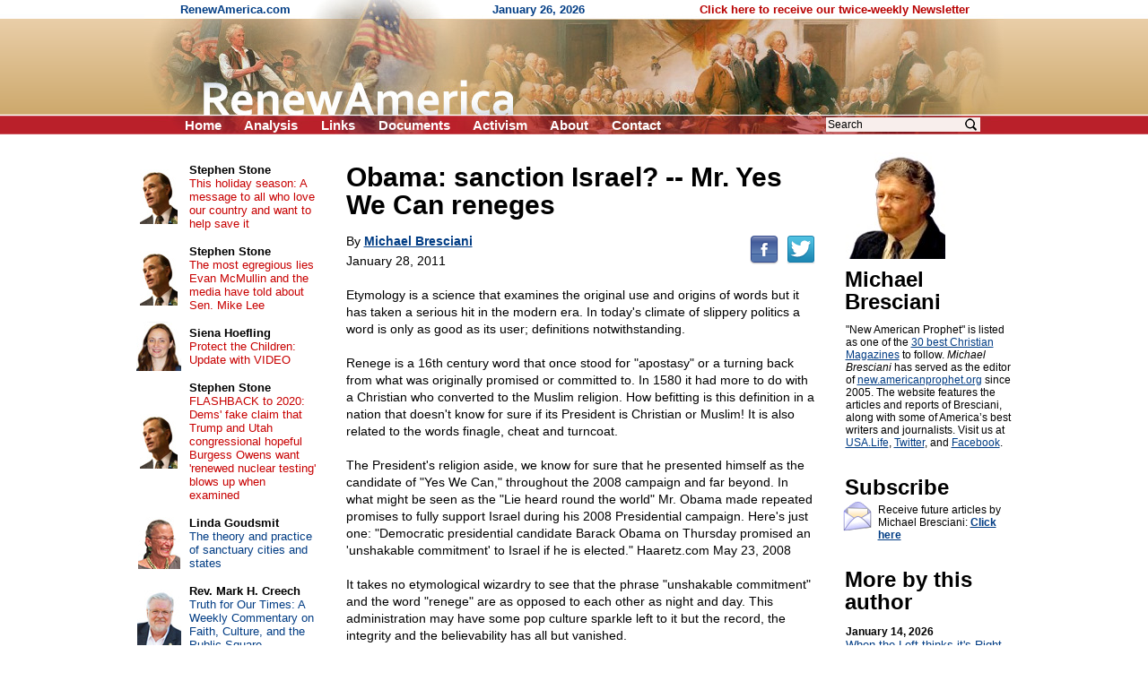

--- FILE ---
content_type: text/html; charset=UTF-8
request_url: https://renewamerica.com/columns/bresciani/110128
body_size: 8912
content:
<!DOCTYPE HTML PUBLIC "-//W3C//DTD HTML 4.01 Transitional//EN">
<html>
<head>
<title>Obama: sanction Israel? -- Mr. Yes We Can reneges</title>
<meta http-equiv="Content-Type" content="text/html; charset=UTF-8">
<meta property="og:title" content="Obama: sanction Israel? -- Mr. Yes We Can reneges">
<meta property="og:url" content="https://renewamerica.com/columns/bresciani/110128">
<meta property="fb:app_id" content="308578521554">
<meta name="twitter:card" content="summary_large_image">
<meta name="twitter:title" content="Obama: sanction Israel? -- Mr. Yes We Can reneges">
<meta name="description" content="Etymology is a science that examines the original use and origins of words but it has taken a serious hit in the modern era. In today&#039;s climate of slippery politics a word is only as good as its user; definitions notwithstanding">
<meta property="og:description" content="Etymology is a science that examines the original use and origins of words but it has taken a serious hit in the modern era. In today&#039;s climate of slippery politics a word is only as good as its user; definitions notwithstanding">
<link rel="alternate" type="application/rss+xml" title="RSS 2.0" href="https://www.renewamerica.com/columns.xml">
<style type="text/css" media="print">
<!--
.noprint {display:none}
#logo {width:100%; height:128px; overflow:hidden; margin-top:-21px}
#page {padding-top:24px; font:10.5pt arial}
//-->
</style>
<style type="text/css" media="screen">
<!--
.printonly {display:none}
#page {width:1005px; UNUSEDheight:1840px; padding-top:24px}
#content {width:566px; margin-left:225px}
#text_div {overflow:hidden}
//-->
</style>
<style type="text/css">
<!--
body {background:#FFFFFF; color:#000000}
a:link {color:#003C84}
a:visited {color:#700070}
a:hover, a:active {color:#C00000; text-decoration:underline}

h1 {font:bold 24px arial; text-align:center; margin:0px; padding:0px}
h2 {font:bold 24px arial; line-height:105%; text-align:left; margin:0px; padding:0px; position:relative; left:-1px}

#left a:link, #left a:visited {color:#003C84; text-decoration:none}
#left a:hover, #left a:active {color:#C00000; text-decoration:underline}

#left_cols th {padding:2px 4px 2px 4px; text-align:center}
#left_cols td {padding:8px 13px 8px 4px}
#left_cols td b {font-size:13px; color:#000000; text-decoration:none}

#left_sister img {margin-bottom:14px}
#right_banners img {margin-bottom:18px}

.hd {font:bold 24px arial,helvetica; line-height:105%; position:relative; left:-1px}
.sub {font:17px verdana,arial,helvetica; margin-top:1px; margin-bottom:10px}
.sub_top {font:bold 16px arial,helvetica; margin-top:1px; color:#202020}
.alert {font:bold 13.5pt arial,helvetica; color:#B80000; margin-bottom:1px}

.sublink {text-indent:-12px; margin-left:30px; font:bold 10pt arial,helvetica}
.sublinks {padding-left:34px; margin-left:0px; margin-top:5px; font:bold 9pt arial,helvetica}

.img_l {float:left; padding:1px 5px 6px 0px; position:relative; z-index:99}
.img_r {float:right; padding:16px 0px 6px 12px; position:relative; z-index:99}

.top_menu li {margin:0px 22px 0px 0px; display:inline}
.noprint .top_menu a {text-decoration:none; color:#FFFFFF}


.img_l {float:left; padding:3px 12px 8px 0px; font:8pt verdana,arial,helvetica; text-align:center}
.img_r {float:right; padding:3px 0px 8px 20px; font:8pt verdana,arial,helvetica; text-align:center}
.imgx_l {float:left; padding:3px 20px 8px 0px; font:8pt verdana,arial,helvetica; text-align:center}
.imgx_r {float:right; padding:3px 0px 8px 20px; font:8pt verdana,arial,helvetica; text-align:center}
.buttons a:link, .buttons a:visited {color:#000000; text-decoration:none}
.buttons a:hover, .buttons a:active {color:#C80000; text-decoration:underline}
#content hr {text-align:center}
#related .img {float:left; text-align:center; width:60px; height:54px; overflow:hidden}
#related .head {padding-top:4px; margin-bottom:1px; font:bold 13px arial}
#related a {text-decoration:none}
//-->
</style>
</head>
<body topmargin="0" bottommargin="0" marginheight="0" leftmargin="0" rightmargin="0" marginwidth="0">
<div id="fb-root"></div>
<script>(function(d, s, id) {
  var js, fjs = d.getElementsByTagName(s)[0];
  if (d.getElementById(id)) return;
  js = d.createElement(s); js.id = id;
  js.src = "//connect.facebook.net/en_US/all.js#xfbml=1&appId=383691311705703";
  fjs.parentNode.insertBefore(js, fjs);
}(document, 'script', 'facebook-jssdk')); var share_timer=0;</script>


<script language="JavaScript" type="text/javascript">
<!--
var http_obj = null;

function do_http_post(url, query)
{
	if (!http_obj)
	{
		try {http_obj = new ActiveXObject("Msxml2.XMLHTTP");}
		catch (e)
		{
			try {http_obj = new ActiveXObject("Microsoft.XMLHTTP");}
			catch (err)
			{
				if (typeof(XMLHttpRequest) != "undefined") http_obj = new XMLHttpRequest();
			}
		}
	}

	if (!http_obj) return false;

	http_obj.open('POST', url, false);
	http_obj.setRequestHeader('Content-Type', 'application/x-www-form-urlencoded');
	http_obj.send(query);

	return http_obj.responseText;
}
//-->
</script>


<!-- Logo -->
<div id="logo" style="background:#D1AD74 url('../../images/logo_new_bg.gif')">
<center><div style="width:958px; position:relative">
	<div class="noprint" style="position:absolute; left:40px; top:3px; font:bold 13px arial; color:#003C84; text-align:left">
	RenewAmerica.com
	<span style="margin-left:221px">January 26, 2026</span>
	<span style="margin-left:124px"><a href="../../subscribe" style="color:#B80000; text-decoration:none">Click here to receive our twice-weekly Newsletter</a></span>
	</div>
<img src="../../images/logo_new.jpg" width="958" height="150"><br>
<div class="noprint">
<ul class="top_menu" style="margin:0px; padding:0px; display:inline; font:bold 15px arial; color:#FFFFFF; position:absolute; left:45px; top:131px">
<li><a href="../.././">Home</a></li>
<!--<li><a href="../../bb/">Forum</a></li>-->
<li><a href="../../analysis.php">Analysis</a></li>
<li><a href="../../links.htm">Links</a></li>
<li><a href="../../documents_menu.htm">Documents</a></li>
<li><a href="../../activism.htm">Activism</a></li>
<li><a href="../../about.htm">About</a></li>
<!--<li><a href="../../donate.htm">Donate</a></li>-->
<li><a href="../../contact.php?n=1769441765" onClick="document.forms['contact_ok'].submit(); return false" rel="nofollow">Contact</a></li>
<form name="contact_ok" action="../../contact.php" method="POST" style="display:inline"><input type="hidden" name="ok" value="1"><input type="hidden" name="n" value="1769441765"></form>
</ul>

<div style="position:absolute; left:760px; top:129px; font:12pt arial">
<form action="../../search.php" method="GET" style="display:inline">
<input type="text" name="q" value="Search" onFocus="if (this.value == 'Search') this.value=''" onBlur="if (this.value == '') this.value='Search'" size="12" style="font:12px arial; width:172px; border:none; background:#F8EEEC; padding-left:2px; padding-right:26px"><input type="image" src="../../images/search_icon2.png" width="15" height="16" border="0" align="absmiddle" style="position:relative; left:-18px">
<input type="hidden" name="google" value="1">
</form>&nbsp;
</div>
</div><!-- noprint -->
</div></center>
</div><!-- Logo -->



<!-- Vertical middle (below logo, above footer) -->
<center><div id="page" style="text-align:left; position:relative">






<div id="content">


<div id="text_div" style="padding:8px 20px 0px 23px; font:10.5pt arial">
<div class="printonly imgx_r" style="padding-top:20px">
<img src="../../images/columnists/bresciani_b.jpg" width="111" height="119" border="0"><br>
Michael Bresciani
</div>
<div style="font:bold 30px arial,helvetica; line-height:105%">Obama: sanction Israel? <nobr>-</nobr>- Mr. Yes We Can reneges<br></div>
<div class="noprint" style="float:right; padding-bottom:12px; padding-top:7px; position:relative; top:12px"><!--
--><a href="http://www.facebook.com/sharer.php?u=https%3A%2F%2Frenewamerica.com%2Fcolumns%2Fbresciani%2F110128&t=Obama%3A+sanction+Israel%3F+--+Mr.+Yes+We+Can+reneges"><img src="../../images/facebook.png" width="32" height="32" border="0" alt="Facebook" title="Facebook"></a><!--
--><a href="https://twitter.com/intent/tweet?text=Obama%3A+sanction+Israel%3F+--+Mr.+Yes+We+Can+reneges&url=https://renewamerica.com/c/5160"><img src="../../images/twitter.png" width="32" height="32" border="0" alt="Twitter" title="Twitter" style="margin-left:9px"></a>
</div>
<div style="font:14px arial,helvetica; line-height:140%; margin-top:16px">
By <a style="color:#003C84" href="../../columns/bresciani"><b>Michael Bresciani</b></a><br>
<div style="padding-top:3px">January 28, 2011</div><br clear="right">
Etymology is a science that examines the original use and origins of words but it has taken a serious hit in the modern era. In today's climate of slippery politics a word is only as good as its user; definitions notwithstanding.<br><br>

Renege is a 16th century word that once stood for "apostasy" or a turning back from what was originally promised or committed to. In 1580 it had more to do with a Christian who converted to the Muslim religion. How befitting is this definition in a nation that doesn't know for sure if its President is Christian or Muslim! It is also related to the words finagle, cheat and turncoat.<br><br>

The President's religion aside, we know for sure that he presented himself as the candidate of "Yes We Can," throughout the 2008 campaign and far beyond. In what might be seen as the "Lie heard round the world" Mr. Obama made repeated promises to fully support Israel during his 2008 Presidential campaign. Here's just one: "Democratic presidential candidate Barack Obama on Thursday promised an 'unshakable commitment' to Israel if he is elected." Haaretz.com May 23, 2008<br><br>

It takes no etymological wizardry to see that the phrase "unshakable commitment" and the word "renege" are as opposed to each other as night and day. This administration may have some pop culture sparkle left to it but the record, the integrity and the believability has all but vanished.<br><br>

George Mitchell the U.S. Peace Envoy suggested in a recent TV interview that Washington could penalize Israel on loan guarantees to force them to make concession to the Palestinians. Although the U.S. and the EU may not be working in concert, Javier Solana and a group of former EU leaders have also suggested putting the clamps on Israel to curb the building of settlements and Jewish homes in Israeli occupied territories.<br><br>

Those who are students of scripture and at least basically adept at world history know that if anyone has a right to build in Israel it is the Jews. We can't make anyone accept that view but if they took the time to re-examine history both ancient and modern all of the contention would end in favor of Israel.<br><br>

Should this latest rhetoric actually edge toward becoming official White House policy; the newly elected Congress has already made it clear that it will block any talk of laying sanctions on our strongest ally in the Middle East.<br><br>

It is becoming harder to predict what this President is likely to renege on, or upset in the American landscape but one fact has emerged; the man sometimes referred to as <i>"Mr. Yes We Can,"</i> is telling the rest of us that <i>we can't</i>. Does he now presume to tell Israel what they can't do as well?<br><br>

Just in case this seems like so much hyperbole, here is a short list of 'yes we cans' that have already gone south.<br><br>

1) No we can't completely support Israel as previously promised.<br><br>

2) No we can't drill for oil in Alaska and other parts of the interior.<br><br>

3) No we can't drill for oil offshore.<br><br>

4) No we can't say America was founded on Biblical principles anymore.<br><br>

5) No we can't publish our legislative bills on line before they are passed, as promised.<br><br>

6) No we can't let CEO's get large salaries and bonuses anymore because the poor may be offended at the accomplishments of the fastidious.<br><br>

7) No we can't honor the National Day of Prayer in the White House.<br><br>

8) No we can't make it to the tomb of the "Unknown Soldier" on special days.<br><br>

9) No we can't produce our birth certificate like everyone else in America.<br><br>

10) No we can't ask the President to see his school records and other documents that are not classified or a threat to national security.<br><br>

11) No we can't have French fries in school cafeterias anymore, or happy meals at McDonald's.<br><br>

12) No we can't stop spending money faster than it can be printed.<br><br>

13) No we can't explain a long time association with a police station bomber.<br><br>

14) No we can't say we heard racist remarks while sitting in a church for 23 years.<br><br>

15) No we can't vet czars or let the congress confirm them.<br><br>

16) No we can't rid our nation of internet porn that is warping the American psyche and producing more rapist and child molesters than any country in the world.<br><br>

17) No we can't protect the sanctity of marriage between one man and one woman.<br><br>

18) No we can't end the scourge of abortion that has left 53,000,000 innocents dead and cast off as medical waste.<br><br>

19) No we can't check the filth and sleaze that is pouring out of Hollywood and media like a ruptured sewer treatment plant.<br><br>

20) No we can't let anything go wrong in America without blaming Sarah Palin for it!<br><br>

21) No we can't say that homosexuality is an aberration of all that is natural, holy and Godly.<br><br>

22) No we can't admit that America ever was, nor does it want to be an Islamic or Muslim nation.<br><br>

23) No we can't criticize the President for fear of being labeled a racist.<br><br>

24) No we can't expect thugs who frighten people at polling booths to be brought to justice.<br><br>

25) No we can't call vicious bomb crazy people without any regard for human life, terrorists.<br><br>

26) No we can't continue sanctions against our neighbor Cuba, the worst human rights violator in the western hemisphere.<br><br>

27) No we can't show honor to the family and friends of 9/11 victims and kick the Cordoba Mosque out of Manhattan.<br><br>

28) No we can't go on with this list because it is far too long for one small article.<br><br>

Thank God for some of us, that we still <i>can</i> read our Bibles; that at least tell us that there is very little we <i>can't</i> accomplish with the help of our God. To wit:<br><br>

"I <i>can do</i> all things through Christ which strengtheneth me." (Php 4: 13)<br><br>


&copy; Michael Bresciani<br><br>
</div>
<div style="margin-top:10px">&nbsp;</div>
<center style="margin-top:50px"><div style="width:85%; font:bold italic 10.5pt arial,helvetica; color:#040490; text-align:center">
<hr color="#0A0A98" style="margin-bottom:3px">
The views expressed by RenewAmerica columnists are their own and do not necessarily reflect the position of RenewAmerica or its affiliates.<br>
<div style="margin-top:8px; font-size:10pt">(See RenewAmerica's <a href="https://www.renewamerica.com/publishing.htm">publishing standards</a>.)<br></div><hr color="#0A0A98" style="margin-top:4px">
</div></center>
<div class="noprint" style="width:190px; position:absolute; left:805px; top:16px; padding-top:4px; padding-bottom:80px">
<img src="../../images/columnists/bresciani_b.jpg" width="111" height="119" border="0"><br>
<h2 style="margin-top:10px">Michael Bresciani<br></h2>
<div id="bio_div" style="font:12px arial; margin-top:8px"
><div id="more_bio"><p>"New American Prophet" is listed as one of the <a href="https://magazines.feedspot.com/christian_magazines/?feedid=7261734">30 best Christian Magazines</a> to follow. <i>Michael Bresciani</i> has served as the editor of <a href="https://new.americanprophet.org/">new.americanprophet.org</a> since 2005. The website features the articles and reports of Bresciani, along with some of America’s best writers and journalists. Visit us at <a href="https://usa.life/micapusa">USA.Life</a>, <a href="https://twitter.com/amprophet">Twitter</a>, and <a href="https://www.facebook.com/AmericanProphet">Facebook</a>.</p></div>
</div>
<h2 style="margin-top:30px">Subscribe<br></h2>
<img src="../../images/email_med.gif" width="32" height="34" border="0" style="float:left; margin:3px 4px 0px 0px; position:relative; left:-3px">
<div style="font:12px arial; margin-top:6px; margin-bottom:10px">Receive future articles by Michael Bresciani: <a href="#" onClick="window.open('../../column_alerts.php?columnist=bresciani', '', 'width=370,height=394,left=115,top=130,scrollbars=1'); return false"><b>Click here</b></a><br></div>
<h2 style="margin-top:30px">More by this author<br></h2>
<div style="font:13px arial; margin-top:14px">
<a style="text-decoration:none; color:#003C84" href="../../columns/bresciani/260114"><b style="color:#000000; font-size:12px">January 14, 2026</b><br>
When the Left thinks it's Right – Renee Nicole Good</a><br><br>
<a style="text-decoration:none; color:#003C84" href="../../columns/bresciani/260110"><b style="color:#000000; font-size:12px">January 10, 2026</b><br>
Mayors who incite or protect the “kill a fed mentality” of the Blue Cities</a><br><br>
<a style="text-decoration:none; color:#003C84" href="../../columns/bresciani/251219"><b style="color:#000000; font-size:12px">December 19, 2025</b><br>
This nation, this Christmas, this warning</a><br><br>
<a style="text-decoration:none; color:#003C84" href="../../columns/bresciani/251031"><b style="color:#000000; font-size:12px">October 31, 2025</b><br>
Are you too smart for the Antichrist? Consider the rise of Mamdani</a><br><br>
<a style="text-decoration:none; color:#003C84" href="../../columns/bresciani/251020"><b style="color:#000000; font-size:12px">October 20, 2025</b><br>
No Kings, Really!  What about the kings you place over your children?</a><br><br>
<a style="text-decoration:none; color:#003C84" href="../../columns/bresciani/251008"><b style="color:#000000; font-size:12px">October 8, 2025</b><br>
America, make your best decisions now, for they will soon become part of forever</a><br><br>
<a style="text-decoration:none; color:#003C84" href="../../columns/bresciani/250922"><b style="color:#000000; font-size:12px">September 22, 2025</b><br>
Muslim Mayor plays Matt Dillon<nobr>-</nobr>-Tells American citizen to get out of Dodge?</a><br><br>
<a style="text-decoration:none; color:#003C84" href="../../columns/bresciani/250913"><b style="color:#000000; font-size:12px">September 13, 2025</b><br>
Calling Charlie Kirks from across America – step up, finish the work</a><br><br>
<a style="text-decoration:none; color:#003C84" href="../../columns/bresciani/250830"><b style="color:#000000; font-size:12px">August 30, 2025</b><br>
Minnesota church shooting: Can an entire political party become reprobate?</a><br><br>
<a style="text-decoration:none; color:#003C84" href="../../columns/bresciani/250714"><b style="color:#000000; font-size:12px">July 14, 2025</b><br>
Illusions vs. delusions—Politics falls by the way, prophecy crosses the finish line</a><br><br>
<a style="text-decoration:none; color:#003C84" href="../../columns/bresciani"><b>More articles</b></a><br><br>
</div>
</div><!-- Right -->
</div>



<div class="noprint" style="padding-top:110px">&nbsp;</div>




</div>










<!-- Left column -->
<div id="left" class="noprint" style="width:217px; position:absolute; left:10px; top:24px">




<table id="left_cols" border="0" cellpadding="0" cellspacing="0" style="font:13px arial">
<tr>
<th><a href="../../columns/stone"><img src="../../images/columnists/sm/stone_c.jpg" border="0"></a><br></th>
<td><a href="../../columns/stone"><b>Stephen Stone</b></a><br><a href="../../columns/stone/240330" style="color:#C80000">This holiday season: A message to all who love our country and want to help save it</a></td>
</tr>
<tr>
<th><a href="../../columns/stone"><img src="../../images/columnists/sm/stone_c.jpg" border="0"></a><br></th>
<td><a href="../../columns/stone"><b>Stephen Stone</b></a><br><a href="../../columns/stone/221102" style="color:#C80000">The most egregious lies Evan McMullin and the media have told about Sen. Mike Lee</a></td>
</tr>
<tr>
<th><a href="../../columns/shoefling"><img src="../../images/columnists/sm/shoefling.jpg" border="0"></a><br></th>
<td><a href="../../columns/shoefling"><b>Siena Hoefling</b></a><br><a href="../../columns/shoefling/170424" style="color:#C80000">Protect the Children: Update with VIDEO</a></td>
</tr>
<tr>
<th><a href="../../columns/stone"><img src="../../images/columnists/sm/stone_c.jpg" border="0"></a><br></th>
<td><a href="../../columns/stone"><b>Stephen Stone</b></a><br><a href="../../columns/stone/201015" style="color:#C80000">FLASHBACK to 2020: Dems' fake claim that Trump and Utah congressional hopeful Burgess Owens want 'renewed nuclear testing' blows up when examined</a></td>
</tr>
<tr>
<th><a href="../../columns/goudsmit"><img src="../../images/columnists/sm/goudsmit_b.jpg" border="0"></a><br></th>
<td><a href="../../columns/goudsmit"><b>Linda Goudsmit</b></a><br><a href="../../columns/goudsmit/260126">The theory and practice of sanctuary cities and states</a></td>
</tr>
<tr>
<th><a href="../../columns/creech"><img src="../../images/columnists/sm/creech_d.jpg" border="0"></a><br></th>
<td><a href="../../columns/creech"><b>Rev. Mark H. Creech</b></a><br><a href="../../columns/creech/260126">Truth for Our Times: A Weekly Commentary on Faith, Culture, and the Public Square</a></td>
</tr>
<tr>
<th><a href="../../columns/creech"><img src="../../images/columnists/sm/creech_d.jpg" border="0"></a><br></th>
<td><a href="../../columns/creech"><b>Rev. Mark H. Creech</b></a><br><a href="../../columns/creech/260122">When zeal becomes persecution</a></td>
</tr>
<tr>
<th><a href="../../columns/kincaid"><img src="../../images/columnists/sm/kincaid.jpg" border="0"></a><br></th>
<td><a href="../../columns/kincaid"><b>Cliff Kincaid</b></a><br><a href="../../columns/kincaid/260119">Martin Luther King’s controversial legacy of 'Black Communism'</a></td>
</tr>
<tr>
<th><a href="../../columns/newcombe"><img src="../../images/columnists/sm/newcombe.jpg" border="0"></a><br></th>
<td><a href="../../columns/newcombe"><b>Jerry Newcombe</b></a><br><a href="../../columns/newcombe/260122">Reflections on the anniversary of “Roe v. Wade”</a></td>
</tr>
<tr>
<th><a href="../../columns/riehm"><img src="../../images/columnists/sm/riehm.jpg" border="0"></a><br></th>
<td><a href="../../columns/riehm"><b>Pete Riehm</b></a><br><a href="../../columns/riehm/260121">Minnesota insurrection must be put down</a></td>
</tr>
<tr>
<th><a href="../../columns/dahlgren"><img src="../../images/columnists/sm/dahlgren.jpg" border="0"></a><br></th>
<td><a href="../../columns/dahlgren"><b>Curtis Dahlgren</b></a><br><a href="../../columns/dahlgren/260119">Abraham Lincoln, the dreary years: our funniest and saddest president</a></td>
</tr>
<tr>
<th><a href="../../columns/creech"><img src="../../images/columnists/sm/creech_d.jpg" border="0"></a><br></th>
<td><a href="../../columns/creech"><b>Rev. Mark H. Creech</b></a><br><a href="../../columns/creech/260119">Truth for Our Times: Biblical Clarity for a Confused Culture</a></td>
</tr>
<tr>
<th><a href="../../columns/deweese"><img src="../../images/columnists/sm/deweese.jpg" border="0"></a><br></th>
<td><a href="../../columns/deweese"><b>Tom DeWeese</b></a><br><a href="../../columns/deweese/260117">He brought us from darkness</a></td>
</tr>
<tr>
<th><a href="../../columns/lemiska"><img src="../../images/columnists/sm/lemiska_c.jpg" border="0"></a><br></th>
<td><a href="../../columns/lemiska"><b>Peter Lemiska</b></a><br><a href="../../columns/lemiska/260114">Gutless provocateurs and their useful idiots</a></td>
</tr>
<tr>
<th><a href="../../columns/newcombe"><img src="../../images/columnists/sm/newcombe.jpg" border="0"></a><br></th>
<td><a href="../../columns/newcombe"><b>Jerry Newcombe</b></a><br><a href="../../columns/newcombe/260115">Tearing down our history</a></td>
</tr>
<tr>
<th><a href="../../columns/bresciani"><img src="../../images/columnists/sm/bresciani_b.jpg" border="0"></a><br></th>
<td><a href="../../columns/bresciani"><b>Michael Bresciani</b></a><br><a href="../../columns/bresciani/260114">When the Left thinks it's Right – Renee Nicole Good</a></td>
</tr>
<tr>
<td>&nbsp;</td>
<td style="padding:11px 16px 2px 4px">
<b style="font-size:13px"><a href="../../columns.php">More&nbsp;columns</a></b><br>
</td>
</tr>
</table>



<h1 style="margin:37px 0px 16px 0px">Cartoons</h1>

<center style="font:12px arial">
<div style="margin-bottom:14px"><a href="https://media.townhall.com/cdn/hodl/cartoons/MC-MLKCharacter-121926-thm-800x0.jpg"><img src="../../news_images/cartoons/708.jpg?1" width="150" height="180" border="1"><br>Click for full cartoon</a></div>
<div style="font:bold 13px arial; margin-top:20px"><a href="https://townhall.com/political-cartoons/">More cartoons</a></div>
</center>



<!--<h1 style="margin:37px 0px 8px 0px">RSS feeds</h1>

<div style="text-align:right; padding-right:67px; font:13px arial">
<div style="margin-bottom:3px">News: <a href="../../news.xml"><img src="../../images/rss.gif" width="36" height="14" align="absmiddle" border="0"></a><br></div>
Columns: <a href="../../columns.xml"><img src="../../images/rss.gif" width="36" height="14" align="absmiddle" border="0"></a><br>
</div>-->



<h1 style="margin:34px 0px 12px 0px">Columnists</h1>

<div style="text-align:center; font:13px arial; margin-bottom:20px">
<a href="../../columns/abbott">Matt C. Abbott</a><br>
<a href="../../columns/adamo">Chris Adamo</a><br>
<a href="../../columns/alan">Russ J. Alan</a><br>
<a href="../../columns/alba">Bonnie Alba</a><br>
<a href="../../columns/baldwin">Chuck Baldwin</a><br>
<a href="../../columns/banet">Kevin J. Banet</a><br>
<a href="../../columns/mbarber">J. Matt Barber</a><br>
<a href="../../columns/bartolomeo">Fr. Tom Bartolomeo</a><br>
<script language="JavaScript" type="text/javascript">
<!--
function more_lcolumnists(obj_name, num_existing, root)
{
	var r = do_http_post('https://www.renewamerica.com/js/more.php', 'do=columnists&start='+num_existing+'&root='+root);

	if (r)
	{
		document.getElementById(obj_name).innerHTML = r;
	}
	else alert('Error displaying names.  Please contact us if this problem persists.');
}
//-->
</script>
<div id="lcolumnists">
. . .<br>
<a href="#" onClick="more_lcolumnists('lcolumnists', 8, '../../'); return false"><b>[See more]</b></a><br>
</div>
</div>



<a name="sister"></a>
<h1 style="padding:0px 0px 12px 0px">Sister sites</h1>

<div id="left_sister" style="text-align:center">
<a href="http://www.inatoday.com"><img src="../../sister/inatoday.jpg" border="1"></a><br>
<a href="http://www.newsmax.com"><img src="../../sister/newsmax.gif" border="1"></a><br>
<a href="http://www.rightsidenews.com"><img src="../../sister/rsn.jpg" border="1"></a><br>
<a href="http://www.freerepublic.com"><img src="../../sister/freerepublic.gif" border="1"></a><br>
<a href="http://www.movementforabetteramerica.org"><img src="../../sister/better.gif" border="1"></a><br>
<a href="http://www.mesora.org"><img src="../../sister/mesora.gif" border="1"></a><br>
</div>



<div style="margin-top:80px">&nbsp;</div>

</div><!-- Left -->
















</div></center><!-- Vertical middle -->









</body>
</html>
